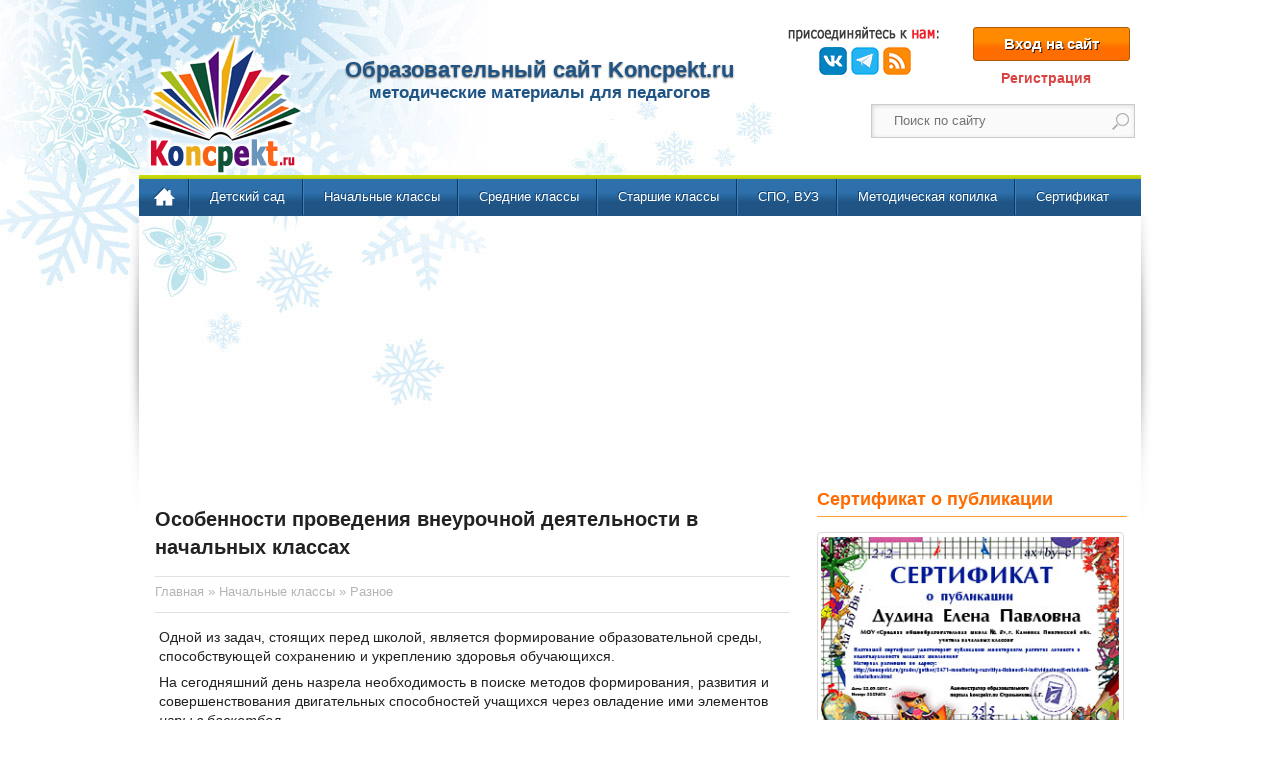

--- FILE ---
content_type: text/html; charset=cp1251
request_url: https://koncpekt.ru/nachalnye-klassy/raznoe/4866-osobennosti-provedeniya-vneurochnoy-deyatelnosti-v-nachalnyh-klassah.html
body_size: 12779
content:
<!DOCTYPE html>
<html xmlns="http://www.w3.org/1999/xhtml" lang="ru">
<head>
<meta charset="windows-1251" />
<title>Реализация программы внеурочной деятельности &quot;Мини-баскетбол&quot;</title>
<meta name="description" content="При обучении элементам баскетбола особенно важно обеспечить сознательное их усвоение. Понимание детьми смысла движений ускоряет процесс формирования двигательных навыков" />
<meta name="keywords" content="мини-баскетбол,внеурочная деятельность в начальных классах,1-4 класс" />
<link rel="search" type="application/opensearchdescription+xml" href="https://koncpekt.ru/engine/opensearch.php" title="Koncpekt.ru - методические материалы для педагогов" /> 
<link rel="canonical" href="https://koncpekt.ru/nachalnye-klassy/raznoe/4866-osobennosti-provedeniya-vneurochnoy-deyatelnosti-v-nachalnyh-klassah.html" />
<script type="text/javascript" src="/engine/classes/js/jquery.js"></script>
<script type="text/javascript" src="/engine/classes/js/jqueryui.js"></script>
<script type="text/javascript" src="/engine/classes/js/dle_js.js"></script>
<script type="text/javascript" src="/engine/classes/highslide/highslide.js"></script>
<script type="text/javascript" src="/engine/classes/masha/masha.js"></script>
<meta name="viewport" content="width=device-width, initial-scale=1.0">
<link rel="icon" href="/templates/ExtraNews/images/favicon.ico" type="image/x-icon" />
<link rel="shortcut icon" href="/templates/ExtraNews/images/favicon.ico" type="image/x-icon" />
<link rel="icon" href="/templates/ExtraNews/images/favicon.png" type="image/png">
<link media="screen" href="/templates/ExtraNews/css/style.css" type="text/css" rel="stylesheet" />

<!--[if lte IE 7]>
<link type="text/css" rel="stylesheet" href="/templates/ExtraNews/css/ie.css" media="all" />
<![endif]-->

<!--[if IE 6]>
<link type="text/css" rel="stylesheet" href="/templates/ExtraNews/css/ie6.css"  media="all" />
<![endif]-->

<script type="application/ld+json">
{"@context":"https://schema.org","@type":"Organization","url":"https://koncpekt.ru","name":"Конспект.ру","logo":"https://koncpekt.ru/templates/ExtraNews/images/logo2.png","sameAs":["https://www.facebook.com/koncpekt.ru","https://vk.com/koncpekt_ru","https://www.instagram.com/koncpekt_ru","https://t.me/koncpekt_ru"]}
</script>
<script type="application/ld+json">
{"@context":"https://schema.org","@type":"WebSite","name":"koncpekt.ru","alternateName":"Образовательный сайт Конспект.ру","url":"https://koncpekt.ru"}
</script>

<script async src="https://jhdnntmkom.com/v2/68797/8cb103f541011c2a04f290328828c5b7dc5bffe2.js"></script>

</head>

 
  <body class="html not-front not-logged-in one-sidebar sidebar-second page-news page-news-quick-guides" >

  <div id="loading-layer" style="display:none">Загрузка. Пожалуйста, подождите...</div>
<script type="text/javascript">
<!--
var dle_root       = '/';
var dle_admin      = '';
var dle_login_hash = '';
var dle_group      = 5;
var dle_skin       = 'ExtraNews';
var dle_wysiwyg    = '1';
var quick_wysiwyg  = '0';
var dle_act_lang   = ["Да", "Нет", "Ввод", "Отмена", "Сохранить", "Удалить"];
var menu_short     = 'Быстрое редактирование';
var menu_full      = 'Полное редактирование';
var menu_profile   = 'Просмотр профиля';
var menu_send      = 'Отправить сообщение';
var menu_uedit     = 'Админцентр';
var dle_info       = 'Информация';
var dle_confirm    = 'Подтверждение';
var dle_prompt     = 'Ввод информации';
var dle_req_field  = 'Заполните все необходимые поля';
var dle_del_agree  = 'Вы действительно хотите удалить? Данное действие невозможно будет отменить';
var dle_spam_agree = 'Вы действительно хотите отметить пользователя как спамера? Это приведет к удалению всех его комментариев';
var dle_complaint  = 'Укажите текст вашей жалобы для администрации:';
var dle_big_text   = 'Выделен слишком большой участок текста.';
var dle_orfo_title = 'Укажите комментарий для администрации к найденной ошибке на странице';
var dle_p_send     = 'Отправить';
var dle_p_send_ok  = 'Уведомление успешно отправлено';
var dle_save_ok    = 'Изменения успешно сохранены. Обновить страницу?';
var dle_del_news   = 'Удалить статью';
var allow_dle_delete_news   = false;
//-->
</script><script type="text/javascript">  
<!--  
	hs.graphicsDir = '/engine/classes/highslide/graphics/';
	hs.outlineType = 'rounded-white';
	hs.numberOfImagesToPreload = 0;
	hs.showCredits = false;
	
	hs.lang = {
		loadingText :     'Загрузка...',
		playTitle :       'Просмотр слайдшоу (пробел)',
		pauseTitle:       'Пауза',
		previousTitle :   'Предыдущее изображение',
		nextTitle :       'Следующее изображение',
		moveTitle :       'Переместить',
		closeTitle :      'Закрыть (Esc)',
		fullExpandTitle : 'Развернуть до полного размера',
		restoreTitle :    'Кликните для закрытия картинки, нажмите и удерживайте для перемещения',
		focusTitle :      'Сфокусировать',
		loadingTitle :    'Нажмите для отмены'
	};
	
	hs.align = 'center';
	hs.transitions = ['expand', 'crossfade'];
	hs.addSlideshow({
		interval: 4000,
		repeat: false,
		useControls: true,
		fixedControls: 'fit',
		overlayOptions: {
			opacity: .75,
			position: 'bottom center',
			hideOnMouseOut: true
		}
	});
//-->
</script>   
   <div class="pagebg">	
   <div id="page-wrapper">
   <div id="page">
      <!--Шапка и меню-->	  
	  <div id="header" class="no-menu">
    <div class="section clearfix">
        <div id="main-header">
            <a href="//koncpekt.ru" rel="nofollow" id="logo"></a>
            <div>             
				
				 
				<!--noindex-->
				  <div id="slogan">    
				   <div id="sitename">Образовательный сайт Koncpekt.ru</div>
				   методические материалы для педагогов                     			   
				 </div>
				<!--/noindex-->		
				
            </div>
            <!--noindex-->
            <div class="header-region">
                <div id="soc-icon-block">
                    <div class="content">
                        <div class="header_social_wrap">
                            <div class="joinus"></div>
                            <ul>
                                <li class="vk"><a target="_blank" rel="nofollow" data-nrp="nrp" href="//vk.com/koncpekt_ru" title="Вступайте в нашу группу ВКонтакте">ВКонтакте</a>
                                </li>
								<li class="telegram"><a target="_blank" rel="nofollow" data-nrp="nrp" href="//t.me/koncpekt_ru" title="Telegram">Telegram</a>
                                </li>
                                <li class="rss"><a target="_blank" rel="nofollow" data-nrp="nrp" href="//koncpekt.ru/rss.xml" title="RSS канал сайта koncpekt.ru">RSS</a>                                
                            </ul>
                        </div>
                        <!--соц иконки конец-->

                        <div class="create_account_wrap">
	
	<div><a class="loginbutton" id="loginlink" href="#">Вход на сайт</a></div>
	<div class="reglink"><a href="https://koncpekt.ru/index.php?do=register">Регистрация</a></div>
<div id="logindialog" title="Авторизация" style="display:none;">
	<form method="post" action="#">
		<div class="logform">
			<ul class="reset">
				<li class="lfield"><label for="login_name">Логин:</label><br /><input type="text" name="login_name" id="login_name" /></li>
				<li class="lfield lfpas"><label for="login_password">Пароль (<a href="https://koncpekt.ru/index.php?do=lostpassword">Напомнить?</a>):</label><br /><input type="password" name="login_password" id="login_password" /></li>
				<li class="lfield lfchek"><input type="checkbox" name="login_not_save" id="login_not_save" value="1"/><label for="login_not_save">&nbsp;Чужой компьютер</label></li>
				<li class="lbtn"><button class="fbutton" onclick="submit();" type="submit" title="Войти"><span>Войти</span></button></li>
			</ul>
			<input name="login" type="hidden" id="login" value="submit" />
		</div>
	</form>
</div>
</div>
                    </div>
                </div>

                <!--Поиск гугл-->	

                <div id="search-top" class="search-block">
                    <div class="content">
                        <form action="//www.google.ru" id="cse-search-box">
                            <div>
                                <div class="form-item">
                                    <input type="hidden" name="cx" value="partner-pub-7961151655232573:3894370854" />
                                    <input type="hidden" name="ie"/>
                                    <input type="text" name="q" size="15" maxlength="128" class="form-text" />
                                </div>
                                <input type="submit" name="sa" value="Search" class="form-submit" />

                            </div>
                        </form>
                    </div>
                </div>
                <script type="text/javascript" src="//www.google.ru/coop/cse/brand?form=cse-search-box&amp;lang=ru"></script>
				<script type="text/javascript">
				    $('input[name="q"]').attr('placeholder', 'Поиск по сайту');
				    $('input[name="q"]').css('text-indent','12px');
				</script>
                <!--Поиск гугл конец-->
            </div>
            <!--/noindex-->
        </div>

        <div class="header-separator"></div>
         <!-- Навигация -->
        <div id="main-menu" class="navigation">
            <div class="region region-menu">
                <div id="block-nice-menus-1" class="block block-nice-menus">
                    <div itemscope itemtype="http://schema.org/SiteNavigationElement" class="content">
                        <ul class="nice-menu nice-menu-down" id="nice-menu-1">
                            <li class="menu-main"><a itemprop="url" href="//koncpekt.ru" rel="nofollow" class="active">Главная</a>
                            </li>
							<li class="menu"><a itemprop="url" href="//koncpekt.ru/detskiy-sad/">Детский сад</a>
                                <ul>
                                    <li class="menu"><a itemprop="url" href="//koncpekt.ru/detskiy-sad/konspekty-zanyatiy/">Конспекты занятий</a>
                                    </li>
                                    <li class="menu"><a itemprop="url" href="//koncpekt.ru/detskiy-sad/scenarii-prazdnikov/">Сценарии праздников</a>
                                    </li>
                                    <li class="menu"><a itemprop="url" href="//koncpekt.ru/detskiy-sad/metodicheskie-razrabotki-dou/">Методические разработки</a></li>
                                </ul>
                            </li> 
                            <li class="menu"><a itemprop="url" href="//koncpekt.ru/nachalnye-klassy/">Начальные классы</a>
                                <ul>
                                    <li class="menu"><a itemprop="url" href="//koncpekt.ru/nachalnye-klassy/konspekty-urokov/">Конспекты уроков</a>
                                    </li>
                                    <li class="menu"><a itemprop="url" href="//koncpekt.ru/nachalnye-klassy/rabochie-programmy/">Рабочие программы</a>
                                    </li>
                                    <li class="menu"><a itemprop="url" href="//koncpekt.ru/nachalnye-klassy/klassnyj-chas/">Классные часы</a>
                                    </li>
                                    <li class="menu"><a itemprop="url" href="//koncpekt.ru/scenarii-prazdnikov-nachalnye-klassy/">Сценарии праздников</a>
                                    </li>
                                    <li class="menu"><a itemprop="url" href="//koncpekt.ru/nachalnye-klassy/olimpiady/">Олимпиады</a>
                                    </li>
                                    <li class="menu"><a itemprop="url" href="//koncpekt.ru/nachalnye-klassy/raznoe/">Разное</a>
                                    </li>
                                </ul>
                            </li>
                            <li class="menu"><a itemprop="url" href="//koncpekt.ru/srednie-klassy/">Средние классы</a>
                                <ul>
                                    <li class="menu"><a itemprop="url" href="//koncpekt.ru/srednie-klassy/konspekt-uroka/">Конспекты уроков</a>
                                    </li>
                                    <li class="menu"><a itemprop="url" href="//koncpekt.ru/srednie-klassy/rabochie-programmi/">Рабочие программы</a>
                                    </li>
                                    <li class="menu"><a itemprop="url" href="//koncpekt.ru/srednie-klassy/klassnye-chasy/">Классные часы</a>
                                    </li>
                                    <li class="menu"><a itemprop="url" href="//koncpekt.ru/scenarij-prazdnika/">Сценарии праздников</a>
                                    </li>
                                    <li class="menu"><a itemprop="url" href="//koncpekt.ru/srednie-klassy/olimpiadi/">Олимпиады</a>
                                    </li>
                                    <li class="menu"><a itemprop="url" href="//koncpekt.ru/srednie-klassy/raznye/">Разное</a>
                                    </li>
                                </ul>
                            </li>
                            <li class="menu"><a itemprop="url" href="//koncpekt.ru/starshie-klassy/">Старшие классы</a>
                                <ul>
                                    <li class="menu"><a itemprop="url" href="//koncpekt.ru/starshie-klassy/konspekty-uroka/">Конспекты уроков</a>
                                    </li>
                                    <li class="menu"><a itemprop="url" href="//koncpekt.ru/starshie-klassy/rabochaya-programma/">Рабочие программы</a>
                                    </li>
                                    <li class="menu"><a itemprop="url" href="//koncpekt.ru/starshie-klassy/razrabotki-klassnyh-chasov/">Классные часы</a>
                                    </li>
                                    <li class="menu"><a itemprop="url" href="//koncpekt.ru/scenarij-prazdnika/">Сценарии праздников</a>
                                    </li>
                                    <li class="menu"><a itemprop="url" href="//koncpekt.ru/starshie-klassy/olimpiady-testy/">Олимпиады</a>
                                    </li>
                                    <li class="menu"><a itemprop="url" href="//koncpekt.ru/starshie-klassy/raznye-materialy/">Разное</a>
                                    </li>
                                </ul>
                            </li>
							<li class="menu"><a itemprop="url" href="//koncpekt.ru/spo-vuz/">СПО, ВУЗ</a>                            
                            </li>
                            <li class="menu"><a itemprop="url" href="//koncpekt.ru/metodicheskaya-kopilka/">Методическая копилка</a>
                                <ul>
                                    <li class="menu"><a itemprop="url" href="//koncpekt.ru/metodicheskaya-kopilka/obmen-opytom/">Обмен опытом</a>
                                    </li>
                                    <li class="menu"><a itemprop="url" href="//koncpekt.ru/metodicheskaya-kopilka/roditelskie-sobraniya/">Родительские собрания</a>
                                    </li>
                                    <li class="menu"><a itemprop="url" href="//koncpekt.ru/zanimatelnyj-material/">Занимательный материал</a></li>
									<li class="menu"><a itemprop="url" href="//koncpekt.ru/dopolnitelnoe-obrazovanie/">Кружковая  деятельность</a></li>                                    
                                    <li class="menu"><a itemprop="url" href="//koncpekt.ru/metodicheskaya-kopilka/obrazovatelnye-tehnologii/">Образовательные технологии</a>
                                    </li>
                                    <li class="menu"><a itemprop="url" href="//koncpekt.ru/news/">Новости образования</a>
                                    </li>
									<li class="menu"><a itemprop="url" href="//koncpekt.ru/poleznye-materialy.html">Полезные материалы</a>
                                    </li>
                                </ul>
                            </li>							                           
                            <li class="menu"><a itemprop="url" href="//koncpekt.ru/kak-poluchit-sertifikat-o-publikacii.html">Сертификат</a>
                                <ul>                                    
									<li class="menu"><a itemprop="url" href="//koncpekt.ru/trebovaniy-k-publikaciym.html">Требования к публикации</a>
                                    </li>
									<li class="menu"><a itemprop="url" href="//koncpekt.ru/kak-poluchit-blagodarnost.html">Благодарность педагогам</a>
                                    </li>
                                </ul>
                            </li>
                        </ul>
                    </div>
                </div>
            </div>
        </div>
		
       </div>
</div>
<div class='adfinity_block_685' style='min-height:258px; padding-top:3px;'></div>
	<!--Все что ниже шапки-->
	<div id="main-wrapper" class="clearfix">
	 <div id="main" class="clearfix"> 
 
   <!--Только главная страница-->
   

          
	   <div class="view view-latest-top-12-lists news-roll-region"><div id="content" class="column"><div class="section"> <div class="region region-content"> <div id="block-system-main" class="block block-system"> <div class="content"> <div>  </div> <div class="view-content"><div id='dle-content'><div itemscope itemtype="https://schema.org/CreativeWork" class="fullnews"> 	
	
	<meta itemprop="url discussionUrl" content="https://koncpekt.ru/nachalnye-klassy/raznoe/4866-osobennosti-provedeniya-vneurochnoy-deyatelnosti-v-nachalnyh-klassah.html" />
   
   <div class="fullnews-header">
      <h1 itemprop="headline">Особенности проведения внеурочной деятельности в начальных классах</h1>
   </div>
   <!--noindex-->
   <ul class="fullnews-info">
      <li><span id="dle-speedbar" itemscope itemtype="https://schema.org/BreadcrumbList"><span itemprop="itemListElement" itemscope itemtype="https://schema.org/ListItem"><meta itemprop="position" content="1"><a href="https://koncpekt.ru/" itemprop="item"><span itemprop="name">Главная</span></a></span> &raquo; <span itemprop="itemListElement" itemscope itemtype="https://schema.org/ListItem"><meta itemprop="position" content="2"><a href="https://koncpekt.ru/nachalnye-klassy/" itemprop="item"><span itemprop="name">Начальные классы</span></a></span> &raquo; <span itemprop="itemListElement" itemscope itemtype="https://schema.org/ListItem"><meta itemprop="position" content="3"><a href="https://koncpekt.ru/nachalnye-klassy/raznoe/" itemprop="item"><span itemprop="name">Разное</span></a></span></span></li>
   </ul>
   <!--/noindex-->
    <div class="fullnews-text noselect">
   
   <div class="fullnews-text">
      <p>Одной из задач, стоящих перед школой, является формирование образовательной среды, способствующей сохранению и укреплению здоровья обучающихся.</p>
<p>На сегодняшний день назрела необходимость в поиске методов формирования, развития и совершенствования двигательных способностей учащихся через овладение ими элементов <em>игры в баскетбол</em>.</p>
	  
	   <!--  <div class="clr"></div> -->
      <p>Создание и реализация программы внеурочной деятельности "Мини-баскетбол" для учащихся 1-4 классов позволила добиться ожидаемых результатов. Баскетбол - один из игровых видов спорта в программах физического воспитания учащихся общеобразовательных организаций. Он включен в урочные занятия. Так как на уроках в 1-4 классах игре в баскетбол отведено 1-3 часа ежегодно, учащиеся не могут овладеть ею в достаточном объеме.</p>
<p>Поэтому, включение учащихся 1-4 классов во внеурочную деятельность по программе "Мини-баскетбол" позволяет создать фундамент для овладения игрой в баскетбол в подростковом возрасте.</p>
<blockquote>
<p>При обучении элементам баскетбола особенно важно обеспечить сознательное их усвоение. Понимание детьми смысла движений ускоряет процесс формирования двигательных навыков, а также, что особенно важно, способствует умению в последующих играх самостоятельно подбирать эффективные действия и целесообразно их применять</p>
</blockquote>
<p>На начальном этапе формирования навыков владения мячом внимание ребенка должно быть направлено на качество выполнения движения, а не на достижение при помощи этого движения определенного результата. Если дети еще полностью не усвоили новое движение, навык еще не сформирован, то соревнования на скорость выполнения движения способствует неправильному их закреплению.</p>
<p style="text-align: center;"><!--TBegin:https://koncpekt.ru/uploads/posts/2020-11/1606139867_1.jpg||Обучение элементам баскетбола--><a itemscope itemtype="http://schema.org/ImageObject" href="https://koncpekt.ru/uploads/posts/2020-11/1606139867_1.jpg" rel="highslide" class="highslide"><img itemprop="contentUrl" src="https://koncpekt.ru/uploads/posts/2020-11/thumbs/1606139867_1.jpg" alt="Обучение элементам баскетбола" title="Обучение элементам баскетбола"  /></a><span class="highslide-caption">Обучение элементам баскетбола</span><!--TEnd--></p>
<p>Детям нужно объяснить, что вести мяч в игре следует только в том случае, если не можешь передать его партнеру. При приближении защитника более безопасно вести мяч дальней от него рукой и с низким отскоком. Не надо спешить, вести мяч лучше ближе к цели или на более свободное место для передачи мяча партнеру.</p>
<p>Для сознательного отношения ребенка к действиям с мячом недостаточно разъяснений и показа: необходимо дать возможность ребенку упражняться, действовать, активно применять полученные знания в игровой деятельности. Только при сочетании объяснения техники действий с показом и упражнениями самих детей у ребенка возникает сознательное отношение к действиям с мячом, умение пользоваться ими в игровой деятельности.</p>
<p>Способности проявляются уже в младшем школьном возрасте и от того, какие будут созданы условия, зависит их дальнейшее развитие. Для выявления способностей используем игровой метод. Поэтому большое внимание уделяется подбору подвижных игр на начальном этапе обучения, необходимых для решения основной задачи: обучения мини-баскетболу.</p>
<p>При подборе игр необходимо учитывать возрастные анатомо-физиологические и психологические особенности детей. Обучение детей играм должно представлять собой организованную систему, обеспечивающую полное овладение комплексом необходимых игр. Основное требование к такой системе &ndash; постепенность усложнений. Переход от простых игр к более сложным должен быть своевременным, не дожидаясь, пока занимающиеся потеряют интерес к известным играм.</p>
<p>Игра "11 передач" позволяет детям научиться перехватывать мяч. При этом очень важно обратить внимание на то, чтобы дети играли без контакта друг с другом, т.е. не разрешать отбирать мяч, а только перехватывать мяч. У детей не остается возможности отобрать мяч, что позволило уйти от проблемы фолов на первом этапе. Ведь именно когда у детей 9-10 лет начинают отбирать мяч, толкать - пугает очень многих. Ограничение по времени владения мяча 5 секунд. Если мяч не был передан игроку команды, то его отдают противоположной команде.</p>
<p>После того как дети научатся хорошо играть в эту игру, разрешается бороться за мяч, т.е. отбирать его, используя приемы "Вырывание и выбивание". Традиционное упражнение "Передачи мяча в парах, тройках, на месте, в движение, с атакой по кольцу, с сопротивлением.</p>
<p>В играх: "Догони меня", "Салки с ведением мяча", "10 бросков", "Кто дальше и выше прыгнет" обучающиеся учатся контролировать свои действия, контролировать не только свой мяч, но и мяч противника, развивают прыгучесть.</p>
<p>Чтобы играть детям не надоело - нужно предлагать и вносить в игры новые правила, знать различные варианты игр. Заканчивать игру нужно своевременно и обязательно подводить итоги игры.</p>
<p>Особое внимание уделяю физически слабым детям. Им необходима индивидуальная дозировка: сокращенные дистанции, облегченные задания, меньшее время пребывания в игре.<br />После выработки некоторых навыков физической подготовленности с помощью игр, начинается <a href="https://koncpekt.ru/srednie-klassy/konspekt-uroka/fizkultura-5klass/4613-basketbol.html" target="_blank">обучение баскетболу</a>. Сначала изучаются отдельные приемы (техника нападения, а затем защита).</p>
<p>Как только освоены один-два приема нападения, следует переходить к соответствующим контрприемам. По мере овладения приемами техники изучается тактика игры. Правила игры изучаются параллельно с соответствующими приемами тактики и техники.</p>
<p><strong>Обучение каждому приему осуществляется в соответствии с общей схемой:</strong></p>
<ol>
<li>Ознакомление с приемами.</li>
<li>Изучение приема в упрощенных или специально созданных условиях.</li>
<li>Совершенствование приема в усложненной, приближенной к условиям игры обстановке.</li>
<li>Применение приема в игре.</li>
</ol>
<p>В основе успешного выполнения всех технических приемов в баскетболе лежит умение владеть мячом (хорошо развитое чувство мяча). Поэтому целесообразно включать различные упражнения с баскетбольным мячом, не содержащие непосредственно игровых приемов.</p>
<p>Особое внимание на занятиях уделяется технике безопасности, изучение и знание которой позволяют не только избежать травм, но и формировать бережное отношение к себе и другим игрокам.</p>
<p>Для предотвращения травматизма на занятиях по мини-баскетболу необходимо знать причины возникновения травм, соблюдать правила организации занятий, а также использовать соответствующие средства и методы обучения и тренировки.</p>	  
	  
		<!--noindex--><div itemprop="author" itemscope itemtype="https://schema.org/Person" class="author"><span itemprop="name">Барабашова Т. М. МБОУ &quot;Лицей № 10&quot; г. Белгород</span></div><!--/noindex-->
	  
	  
	  <meta itemprop="description" content="При обучении элементам баскетбола особенно важно обеспечить сознательное их усвоение. Понимание детьми смысла движений ускоряет процесс формирования двигательных навыков" />
	  <meta itemprop="educationalUse" content="https://koncpekt.ru/nachalnye-klassy/raznoe/" />
	  <meta itemprop="datePublished" content="2020-11-23" />
	  <meta itemprop="interactionStatistic" content="UserPageVisits:1176" />
	  <meta itemprop="interactionStatistic" content="UserComments:0" />	  
	   <!--noindex--> <a href="https://koncpekt.ru/engine/download.php?id=4626" rel="nofollow"><div class="mknop"><div class="mknorazt"></div><div class="mknoplink">mini-basketbol.rar</div><div class="mknorazt">Размер:</div><div class="mknopsize">24.32 Kb</div><div class="mknopdownload">Скачали:<div class="mknopcifr">17</div></div></div></a> <!--/noindex--> 
	</div>
	<!--noindex-->
   <div class="clr"></div> 
   <!--Социальные кнопки-->
    <script src="https://yastatic.net/share2/share.js"></script>
	<div class="ya-share2" data-curtain data-services="odnoklassniki,vkontakte,moimir,telegram,whatsapp"></div>
   <!--/Социальные кнопки-->   
   <div id="rating-star"><div id='ratig-layer-4866'><div class="rating">
		<ul class="unit-rating">
		<li class="current-rating" style="width:80%;">80</li>
		<li><a href="#" title="Плохо" class="r1-unit" onclick="doRate('1', '4866'); return false;">1</a></li>
		<li><a href="#" title="Приемлемо" class="r2-unit" onclick="doRate('2', '4866'); return false;">2</a></li>
		<li><a href="#" title="Средне" class="r3-unit" onclick="doRate('3', '4866'); return false;">3</a></li>
		<li><a href="#" title="Хорошо" class="r4-unit" onclick="doRate('4', '4866'); return false;">4</a></li>
		<li><a href="#" title="Отлично" class="r5-unit" onclick="doRate('5', '4866'); return false;">5</a></li>
		</ul>
</div></div></div>
    
	<div class="clr"></div> 	
   
    <div id ="googledown" style="width:600px; margin:8px auto;">
		<div id="movie_video"></div>
		<script type="text/javascript" src="https://vak345.com/s.js?v=c1b6bb47673fbe9f11ecc5984666171e" async></script>
    </div> 

   <div style="margin:5px 0 12px 0;">
    <p class="basetags"><i>Метки к статье: <a href="https://koncpekt.ru/tags/%ED%E0%F7%E0%EB%FC%ED%FB%E5+%EA%EB%E0%F1%F1%FB/" rel="nofollow">начальные классы</a>, <a href="https://koncpekt.ru/tags/%F4%E8%E7%EA%F3%EB%FC%F2%F3%F0%E0/" rel="nofollow">физкультура</a></i></p>
   </div>
   <!--/noindex-->
</div>
 <!--noindex-->
<div class="storenumber"></div>
 <!--/noindex-->

<div class="related">
   <h4 class="btl"><span>конспект.ru</span> рекомендует:</h4>	
   <ul class="reset">
      <li><a href="https://koncpekt.ru/nachalnye-klassy/raznoe/2983-estafety-s-myachom-v-lagere.html">Эстафеты с мячом в лагере</a></li><li><a href="https://koncpekt.ru/nachalnye-klassy/raznoe/2379-programma-sportivnogo-kruzhka-yunyy-sportsmen-dlya-nachalnoy-shkoly.html">Программа спортивного кружка «Юный спортсмен» для начальной школы</a></li><li><a href="https://koncpekt.ru/scenarii-prazdnikov-nachalnye-klassy/pdd/1446-metodika-oznakomleniya-detey-s-pdd.html">Методика ознакомления детей с ПДД</a></li><li><a href="https://koncpekt.ru/nachalnye-klassy/raznoe/791-tipichnye-travmy-detskih-dorozhno-transportnyh-proisshestviy.html">Типичные травмы детских дорожно-транспортных происшествий</a></li>
   </ul>
</div>

<div id="tabbs">
   <ul class="reset tabmenu">
      <li><a class="selected" href="#tabln1"><b>Комментарии (0)</b></a>
      </li>
      
   </ul>

   <div class="tabcont" id="tabln1">
      <!--dlecomments--> 
	   <!--noindex-->
	   <a href="#" class="showcomments">Добавить комментарий</a>
	  <div id="com" style="display:none;">
	  <!--dlenavigationcomments--> 
	  <!--dleaddcomments-->
	  </div>
	   <!--/noindex-->
   </div>
</div>

<script type="text/javascript">
 $(document).ready(function(){
     $(".showcomments").click(function (e) {
	    e.preventDefault();
        if ($("#com").is(":hidden")) {
             $("#com").show("slow");
			 $(".showcomments").text('Скрыть');
        } else {
            $("#com").hide("slow");
			$(".showcomments").text('Добавить комментарий');
       }
});
});
</script ></div></div> </div> </div> </div> </div> </div> </div>
      <!--noindex-->
  <div itemscope itemtype="http://schema.org/WPSideBar" id="sidebar-second">
    <div itemprop="name" class="heading-title-bar-orange">Сертификат о публикации</div>
    <div id="svidet">
            <a href="/kak-poluchit-sertifikat-o-publikacii.html" rel="nofollow">
                <img src="/templates/ExtraNews/images/svidetelstvo.jpg" width="298" height="198"  alt="Свитедельство о публикации для учителей"/>
            </a>
    </div>
	<div class="heading-title-bar-blue">Популярное</div>
	<div class="popular">
            <a href="/tags/%F2%E5%F1%F2%FB/" rel="nofollow">
                <img src="/templates/ExtraNews/images/tests.jpg" width="298"  height="154" alt="Школьные тесты по предметам"/>
            </a>
    </div>

    <div class="popular">
            <a href="/tags/%C5%C3%DD/" rel="nofollow">
                <img src="/templates/ExtraNews/images/ege.jpg" width="298" height="193"  alt="Подготовка к ЕГЭ"/>
            </a>
    </div>

	<div class="popular">
            <a href="https://koncpekt.ru/zanimatelnyj-material/8632-slushay-pesni-i-muzyku-na-muzyare.html">
                <img src="/templates/ExtraNews/images/metod.jpg" width="298" height="198" alt="Музыка и песни"/>
            </a>
    </div>

</div>
<!--/noindex-->
   
</div>
</div>
</div>
 <!--Footer-->  
<div itemscope itemtype="http://schema.org/WPFooter" id="footer-wrapper">
  <div class="section">
    <div id="footer" class="clearfix">
      <div class="region region-footer">
        <div id="footer-text" class="block">
		 <!--noindex--> 
          <div class="content">
            <div class="statement">
              <p>Образовательный сайт Koncpekt.ru создан для педагогов, занимающихся обучением, воспитанием и развитием детей. Мы предлагаем методические материалы: конспекты уроков, рабочие программы, сценарии праздников, разработки классных часов, а также новости образования и многое другое.</p>
              <p>Все материалы, представленные на сайте, присланы авторами для публикации, либо взяты из открытых источников в сети интернет и опубликованы исключительно в ознакомительных целях. При копировании материалов прямая ссылка на сайт Конспект.ру обязательна!</p>
              <p>&copy; koncpekt.ru <span itemprop="copyrightYear">2010-2026</span> &nbsp;&nbsp;&nbsp;&nbsp;&nbsp;При посещении сайта вы соглашаетесь с <a id="policy" href="//koncpekt.ru/privacy-policy.html">Политикой конфиденциальности</a></p>
            </div>
          </div>
		  <!--/noindex--> 
		  <div id="hosttracker">
		      <a href="/map.html" title="Карта сайта" target="_blank"> <img style="margin-right:8px;border:0;" width='16' height='16' alt='Карта сайта' src="/templates/ExtraNews/images/sitemap.png" /></a>			    			  
		  </div>		
        </div>
		<!--noindex--> 
        <div id="footer-line"></div>
        <div id="wr">
          <p><a href="/?do=feedback" rel="nofollow" title="Написать администрации сайта">Связь с администрацией</a>
          </p>
        </div>
		<div id="soc-icon-block-footer">
		  <div class="content">
			<div class="footer_social_wrap">
				<ul>
					<li class="vk-footer"><a target="_blank" rel="nofollow" data-nrp="nrp" href="//vk.com/koncpekt_ru" title="Вступайте в нашу группу ВКонтакте">ВКонтакте</a>
					</li>		
					</li>
					<li class="telegram-footer"><a target="_blank" rel="nofollow" data-nrp="nrp" href="//t.me/koncpekt_ru" title="Telegram">Telegram</a>
					</li>
				</ul>
			</div>
		  </div>
        </div>
		<!--/noindex--> 
      </div>
    </div>
  </div>
</div> 
</div>
</div>
<!--noindex-->
<a href="#" rel="nofollow" class="scrollup">Наверх</a>


<!--adfinity--> 
<script src="https://cdn.adfinity.pro/code/koncpekt.ru/adfinity.js" charset="utf-8" async></script>


<!--LiveInternet counter--><script type="text/javascript"><!--
new Image().src = "//counter.yadro.ru/hit?r"+
escape(document.referrer)+((typeof(screen)=="undefined")?"":
";s"+screen.width+"*"+screen.height+"*"+(screen.colorDepth?
screen.colorDepth:screen.pixelDepth))+";u"+escape(document.URL)+
";"+Math.random();//--></script><!--/LiveInternet-->   

<!-- Yandex.Metrika counter -->
<script type="text/javascript" >
    (function (d, w, c) {
        (w[c] = w[c] || []).push(function() {
            try {
                w.yaCounter34099785 = new Ya.Metrika({
                    id:34099785,
                    clickmap:true,
                    trackLinks:true,
                    accurateTrackBounce:true
                });
            } catch(e) { }
        });

        var n = d.getElementsByTagName("script")[0],
            x = "https://mc.yandex.ru/metrika/watch.js",
            s = d.createElement("script"),
            f = function () { n.parentNode.insertBefore(s, n); }
        for (var i = 0; i < document.scripts.length; i++) {
            if (document.scripts[i].src === x) { return; }
        }
        s.type = "text/javascript";
        s.async = true;
        s.src = x;

        if (w.opera == "[object Opera]") {
            d.addEventListener("DOMContentLoaded", f, false);
        } else { f(); }
    })(document, window, "yandex_metrika_callbacks");
</script>
<noscript><div><img src="https://mc.yandex.ru/watch/34099785" style="position:absolute; left:-9999px;" alt="" /></div></noscript>
<!-- /Yandex.Metrika counter -->

<script type="text/javascript">
$(document).ready(function(){
 
$( "#logindialog" ).dialog({
		autoOpen: false,
		width: 300
	});

	$('#loginlink').click(function(){
		$('#logindialog').dialog('open');
		return false;
	});
	
	$('#loginlink2').click(function(){
		$('#logindialog').dialog('open');
		return false;
	});
 
});
</script>
<!--/noindex-->
</body>
</html><!-- dude Smart Leech time: 0.532866 msec -->